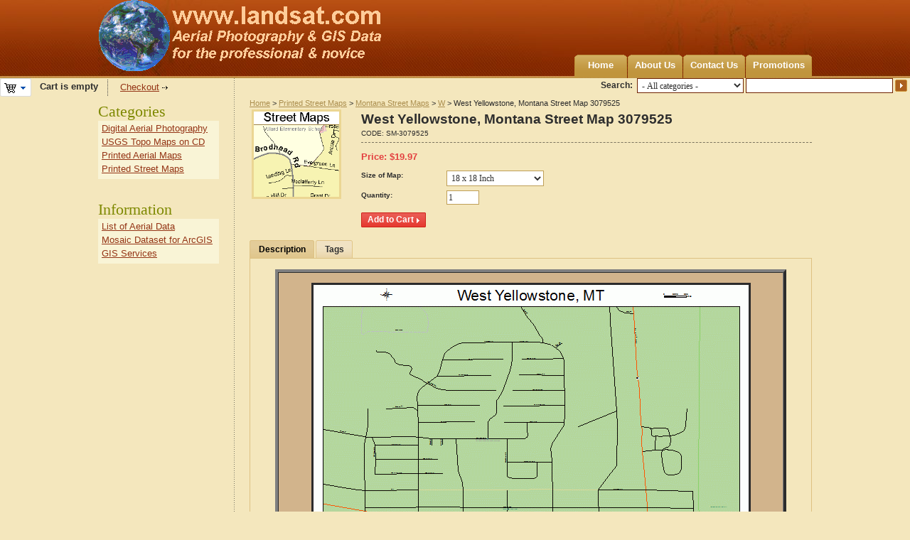

--- FILE ---
content_type: text/css
request_url: https://www.landsat.com/skins/artificial_casting/customer/addons/tags/styles.css
body_size: 456
content:
.tags-buttons {
	margin: -26px 0 0 230px;
	white-space: nowrap;
}
.tags-buttons .button-submit {
	vertical-align: middle;
	margin-left: 10px;
	margin-bottom: 0;
}
.tags-group {
	font: italic normal 100% Arial, Helvetica, sans-serif;
}
.tags-list-container {
	padding: 0 0 10px 7px;
}
/* tag addon */
.tag-level-0 {
	font-size: 69%;
}

.tag-level-1 {
	font-size: 77%;
}

.tag-level-2 {
	font-size: 92%;
}

.tag-level-3 {
	font-size: 108%;
}

.tag-level-4 {
	font-size: 123%;
}

.tag-level-5 {
	font-size: 154%;
}

.tag-level-6 {
	font-size: 192%;
}
/* /tag addon */

--- FILE ---
content_type: text/css
request_url: https://www.landsat.com/skins/artificial_casting/customer/styles.base.css
body_size: 52868
content:
/* General styles */
body, h1, h2, h3, h4, h5, h6 {
	font: normal 13px Tahoma, Arial, Helvetica, sans-serif;
}
body, form, div, ul, h1, h2, h3, h4, h5, h6, p, ul, ol {
	margin:	0;
	padding: 0;
}
body, div, p {
	color: #2d2d2d;
}
body {
	min-width: 990px;
}
h1, h2, h3, h4, h5, h6 {
	font-weight: bold;
}
h4 {
	font-size: 100%;
}
input, textarea, select {
	margin: 0 3px 0 0;
	padding: 1px;
	font-size: 92%;
	font-family: Tahoma;
}
textarea {
	margin: 0;
}
.input-text, .input-text-auto, .input-text-large, .input-text-medium, .input-text-short, .input-text-100, .input-textarea, .input-textarea-long , select {
	background-color: #ffffff;
	vertical-align: middle;
	color: #2d2d2d;
	padding: 2px;
}
.disabled, select.disabled {
	background-color: #e0dfe3;
}
.central-column .input-text, .central-column .input-text-auto, .central-column .input-text-large, .central-column .input-text-medium, .central-column .input-text-short, .central-column .input-text-100 {
	height: 14px;
}
.input-text {
	width: 200px;
}
.input-text-medium {
	width: 80px;
}
.input-text-large {
	width: 300px;
}
.input-text-short {
	width: 40px;
}
.input-textarea {
	width: 370px;
}
.input-textarea-long {
	width: 90%;
}
.input-text-100 {
	width: 100%;
}
p {
	padding: 6px 0;
	color: #2c2b2b;
}
ul {
	list-style-type: none;
}
ol {
	padding: 0 0 0 15px;
}
li {
	padding: 2px 0;
}
a, a:visited, a:active, a:hover {
	text-decoration: underline;
	cursor: pointer;
}
a:hover {
	text-decoration: none;
}
.hand {
	cursor: pointer;
}
.nowrap {
	white-space: nowrap;
}
.radio, .checkbox {
	padding: 0;
	margin: 0 6px 0 0;
	vertical-align: middle;
}
hr {
	height: 0px;
	border: 0 none;
}
.dark-hr {
	margin: 11px 0 9px 0;
	clear: both;
}
.error-text {
	font-weight: bold;
}
.float-left {
	float: left;
}
.float-right {
	float: right;
}
.clear-both {
	clear: both;
}
.float-none {
	float: none !important;
}
.cm-opacity {
	opacity: 0.3;
	-moz-opacity: 0.3;
	-ms-filter: "progid:DXImageTransform.Microsoft.Alpha(opacity=30)";
}
.button-submit-action, .button-submit, .button-submit-big, .button, .button-action, .button-big, .button a, .button-action a, .button-submit-action input, .button-submit input, .button-submit-big input, .button-big a, #top_menu ul li.first-level, #top_menu ul li.first-level.cm-active, #top_menu ul li.first-level span, a.cm-thumbnails-mini,  .promotion-coupon strong, .image-reload {
	display: -moz-inline-box;
	display: inline-block;
}
.wrapped {
	white-space: normal !important;
}
.add-product .wrapped {
	text-align: left;
	max-width: 120px;
}
/* /General styles */

/* Side boxes styles */
.left-column .input-text, .right-column .input-text, .updates-wrapper .input-text {
	height: 17px;
	width: 115px;
	margin: 0;
	padding: 1px;
}
/* /Side boxes styles */

/* Ajax */
.ajax-loading-box {
	padding: 6px 6px 6px 26px;
	position: fixed;
	right: 50%;
	top: 0;
	z-index: 18;
	display: none;
}
.ajax-message {
	padding: 10px;
	z-index: 17;
	display: none;
	position: absolute;
	width: 339px;
}
/* /Ajax*/

/* Notification box */
.cm-notification-container {
	position: fixed;
	top: 0;
	right: 50px;
	width: 40%;
	z-index: 100;
	min-width: 300px;
}
.cm-notification-container-top {
	top: 10px;
}
.notification-content {
	position: relative;
}
.notification-w, .notification-n, .notification-e {
	position: relative;
	margin: 7px 0 7px 0;
	padding: 14px 0;
	border: 1px solid;
	background-position: 16px 12px !important;
	background-repeat: no-repeat !important;
	font-size: 100%;
	width: 99.8%;
	font-family: Arial, Helvetica, sans-serif;
	line-height: 15px;
	opacity: 0.96;
	-moz-border-radius: 6px;
	-webkit-border-radius: 6px;
	border-radius: 6px;
}
.notification-w div, .notification-n div, .notification-e div {
	padding-left: 50px;
	padding-right: 20px;
	display: block;
}
.notification-header-w, .notification-header-n, .notification-header-e {
	font: bold 110% Arial, Helvetica, sans-serif;
	line-height: 15px;
	float: left;
	margin: 0 10px 0 0;
	padding-right: 0 !important;
}
.notification-w img, .notification-n img, .notification-e img {
	outline: 0;
	border: 0;
}
.notification-w p, .notification-n p, .notification-e p {
	margin: 0;
	color: #8c8531;
}
.notification-n p {
	color: #496e16;
}
.notification-e p {
	color: #9c3535;
}
.notification-body a, .notification-body a:visited, .notification-body a:hover, .notification-body a:active {
	font: normal 85% Arial, Helvetica, sans-serif;
}
.notification-w .cm-notification-close, .notification-n .cm-notification-close, .notification-e .cm-notification-close {
	font-size: 50%;
	position: absolute;
	right: 5px;
	top: 5px;
}
/* /Notification box */

/* Checkout error box */
.error-box-container {
	margin: 11px 0 30px 0;
}
.error-box {
	padding: 1px 8px;
	width: 500px;
	text-align: center;
	margin: 0 auto;
}
.error-box p {
	padding: 12px;
}
.error-box img.cm-notification-close {
	float: right;
}
/* /Checkout error */

/* Section in main box */
.section-border {
	margin-top: 6px;
	margin-bottom: 15px;
}
.section-title {
	padding: 6px 0 5px 9px;
}
.section-title a {
	font: bold 108% Arial, Helvetica, sans-serif;
}
.section-title a.cm-combo-on {
	background: url('images/icons/section_icon_collapsed.gif') no-repeat 0 7px;
}
.section-title a.cm-combo-off {
	background: url('images/icons/section_icon_expanded.gif') no-repeat 0 7px;
}
.search-form .input-text {
	width: 170px;
}
.search-form .input-text-large {
	width: 207px;
}
/* Section in main box */

/* Buttons */
.button a, .button-action a, .button-big a, .button-submit-action input, .button-submit input, .button-submit-big input {
	cursor: pointer;
	white-space: nowrap;
	text-decoration: none;
}
/* input buttons */
.button-submit-action, .button-submit, .button-submit-big, .button, .button-action, .button-big {
	margin-bottom: 4px;
}
/* /input buttons */
.button-submit-big, .button-big {
	padding-left: 3px;
	height: 29px;
}
.button-submit-big input, .button-big a {
	font-size: 92%;
	padding: 7px 19px 8px 7px;
	height: 29px;
	line-height: 16px;
}
.buttons-container {
	padding: 5px 0 1px 0;
}
/* /Buttons */

/* Category page */
.subcategories {
	font-weight: bold;
	line-height: 17px;
	float: left;
	padding: 1px 25px 0 15px;
	margin: 0 0 15px 0;
	float: left;
}
.subcategories ul {
	line-height: 18px;
}
.subcategories p {
	padding: 0;
	margin: 0 0 1px 0;
}
.product-title, .product-title:visited, .product-title:hover, .product-title:active {
	font-weight: bold;
}
.compact .product-title, .compact .product-title:visited, .compact .product-title:hover, .compact .product-title:active {
	font-weight: normal;
}
.product-details-title {
	font-weight: bold;
	padding: 1px;
}
div.product-details-title {
	margin-top: 15px;
}
td div.product-details-title {
	margin-top: 0;
}
.sku {
	font-size: 77%;
	padding: 0;
}
.more-info {
	font-size: 77%;
	text-align: center;
}
.price, .sub-price, .cart-price, .qty-in-stock {
	font-weight: bold;
}
p.price {
	margin: 6px 0;
}
.cart-price {
	font-size: 92%;
}
.qty-in-stock, .list-price {
	font-size: 85%;
}
.list-price .list-price {
	font-size: 100%;
}
/* Category page */

/* Product picker box */
.cm-dashed-box {
	background: transparent;
}
#fullbody {
	padding: 13px 12px 0 12px;
	background-color: #ffffff;
}
/* /Product picker box */

/* Checkout pages */
table.product-list td {
	padding: 7px 5px;
}
table.product-list p, table.product-list .product-list-field {
	margin: 3px 0;
}
table.product-list .product-list-field {
	padding-left: 0;
}
table.product-list .product-list-field label {
	width: auto;
	margin-left: 0;
	margin-right: 10px;
}
.tabs {
	margin-top: 13px;
	padding: 0 0 0 12px;
	vertical-align: bottom;
	overflow: hidden;
}
.tabs ul {
	vertical-align: bottom;
}
.tabs ul li, .tabs ul li.cm-active {
	float: left;
	white-space: nowrap;
	cursor: pointer;
	vertical-align: bottom;
}
.tabs ul li a, .tabs ul li a:hover, .tabs ul li.cm-active a, .tabs ul li.cm-active a:hover {
	font: normal 85% Verdana, Geneva, Arial, Helvetica, sans-serif;
}
.tabs ul li.cm-active a, .tabs ul li.cm-active a:visited, .tabs ul li.cm-active a:hover, .tabs ul li.cm-active a:active {
	color: #000000;
	font-weight: bold;
	text-decoration: none;
}
.tabs ul li a:hover {
	text-decoration: none;
}
.cm-tabs-content {
	padding: 11px 0;
}
.tab-list-title {
	margin: 20px 0 8px -2px;
	padding-bottom: 1px;
	font-weight: normal;
	font-size: 138%;
}
.affiliate-code {
	padding: 3px;
	margin: 3px;
	margin-right: 10px;
}
.field-name {
	font: bold 85% tahoma, arial, verdana, helvetica,	sans-serif;
	white-space: nowrap;
}
.valign, .go-button {
	vertical-align: middle;
}
.valign-top {
	vertical-align: top;
}
.compare-table td {
	padding: 3px 8px;
}
.compare-table .first-cell {
	white-space: nowrap;
}
table label {
	width: auto;
	font-weight: normal;
}

/* jCarusel */
.jcarousel-container {
	position: relative;
}
.jcarousel-clip {
	overflow: hidden;
	position: relative;
}
.jcarousel-list {
	overflow: hidden;
	position: relative;
	top: 0;
	left: 0;
	margin: 0;
	padding: 0;
}
.jcarousel-list li, .jcarousel-item {
	float: left;
	list-style: none;
}
/* /jCarusel */

/* Listmania */
.lm-columns {
	float: left;
	width: 48%;
	min-width: 100px;
}
.lm-links {
	padding-bottom: 1px;
}
.lm-description {
	padding: 4px 0 15px 0;
	text-align: justify;
}
.lm-top {
	font-size: 1px;
}
.lm-center {
	padding: 5px 5px 0 5px;
}
.products-rounded .product-properties .buttons-container, .products-rounded .product-properties .form-field, .products-rounded .product-properties .product-list-field {
	margin: 0;
	padding: 0;
}
.left-column .form-field, .right-column .form-field {
	padding: 6px 0;
}
.left-column .form-field label, .right-column .form-field label {
	margin-left: 0;
	width: auto;
}
.products-rounded .product-properties {
	margin: 0;
}
.lm-bottom {
	font-size: 1px;
}
.lm-buttons-wrapper {
	padding: 0 3px 0 0;
}
.lm-buttons {
	float: right;
	margin-left: 6px;
	margin-bottom: 1px;
}
.item-wrap {
	background: url('images/sidebox_delim.gif') repeat-x bottom center;
	margin-bottom: 4px;
	padding-bottom: 10px;
}
.last-item-wrap {
	background-image: none;
	margin-bottom: 0;
}
.item-image {
	float: left;
	margin-right: 10px;
}
.item-description {
	display: table;
}
.lm-manufacturer {
	font-weight: bold;
	margin: 0 0 4px 0;
	padding: 0;
}
.lm-cell-content {
	padding: 5px 9px 9px 9px;
}
.lm-link, .lm-link:visited, .lm-link:active {
	font-weight: bold;
	text-decoration: underline;
}
.lm-link:hover {
	font-weight: bold;
	text-decoration: none;
}
.lm-bc-icon {
	padding: 0 7px;
}
/* /Listmania */

/* Ads */
.ad-container {	/* to crop a large image */
	overflow: hidden;
	width: 100%;
	margin: 1px auto 11px auto;
}
/* /Ads */

/* common styles */
.product-container {
	padding: 5px 0;
}
.border {
	margin-bottom: 12px;
}
.no-items {
	padding: 15px 0;
	text-align: center;
	font-weight: bold;
	margin: 6px 3px;
}
.hidden {
	display: none;
}
.strong {
	font-weight: bold;
}
.italic {
	font-style: italic;
}
.lowercase {
	text-transform: lowercase;
}
.uppercase {
	text-transform: uppercase;
}
.left {
	text-align: left;
}
.right {
	text-align: right;
}
.center {
	text-align: center;
}
.justify {
	text-align: justify;
}
.scroll-x {
	width: 100%;
	height: 100%;
	overflow-x: auto;
	overflow-y: hidden;
	padding-bottom: 3px;
}
.no-margin {
	margin: 0 !important;
}
.inline {
	display: inline;
}
.dashed, a.dashed {
	border-bottom: 1px dashed #000000;
	text-decoration: none;
}
a.dashed {
	border-bottom-color: #0042b2;
}
a.dashed:hover {
	border-bottom: 1px dashed transparent;
}
.no-padding {
	padding: 0 !important;
}
.no-margin {
	margin: 0 !important;
}
.margin-top {
	margin-top: 10px;
}
.margin-bottom {
	margin-bottom: 10px;
}
.fixed-layout {
	table-layout: fixed;
}
.overflow-hidden {
	overflow: hidden;
}
.width50 {
	width: 50%;
}
/* /common styles */

/* main styles */
#footer {
	clear: both;
}
/* Styles for the fixed width layout */ 

#container {
	padding: 0 11px;
	width: 968px;
	margin: 0 auto;
}
.central-column, .container-right .central-column, .container-left .central-column {
	float: left;
	display: inline;
	margin: 0 172px 15px 172px;
	padding: 0 21px 15px 21px;
	overflow-x: auto;
	overflow-y: hidden;
	width: 582px;
}
.container-long .central-column {
	margin: 0; 
	padding: 0 0 30px 0;
	width: 100%;
}
.container-right .central-column, .container-left .central-column {
	margin: 0 0 15px 172px;
	padding: 0 0 15px 21px;
	width: 773px;
}
.container-left .central-column {
	margin: 0 172px 15px 0;
	padding: 0 21px 15px 0;
}

.left-column {
	float: left;
	width: 171px;
	margin-left: -968px;
}
.right-column {
	float: left;
	width: 171px;
	margin-left: -171px;
}

/* /Styles for the fixed width layout */

/* Styles for the 100% width layout */ 
/* Uncomment this set of styles for the 100% width layout.
body {}
#container {
	padding: 0 11px;
}
.central-column {
	float: left;
	display: inline;
	padding-bottom: 30px;
	width: 100%;
}
.central-content {
	margin: 0 172px 15px 172px;
	padding: 0 21px 15px 21px;
}
.container-long .central-column {
	margin: 0; 
	padding-bottom: 30px;
}
.container-long .central-content {
	margin: 0; 
	padding: 0 0 15px 0;
}
.container-right .central-column, .container-left .central-column {
	width: 100%;
	float: left;
	display: inline;
}
.container-right .central-content {
	margin: 0 0 0 172px;
	padding: 0 0 15px 21px;
}
.container-left .central-content {
	margin: 0 172px 0 0;
	padding: 0 21px 15px 0;
}
.left-column {
	float: left;
	width: 171px;
	margin-left: -100%;
}
.right-column {
	float: left;
	width: 171px;
	margin-left: -171px;
}
*/

/* /Styles for the 100% width layout */

/* /main styles */

/* top styles */
.logo-image {
	float: left;
	margin-top: 10px;
	position: relative;
	z-index: 8;
}
#top_menu {
	clear: both;
	position: relative;
	z-index: 7;
}
#top_menu, .top-menu, #top_menu ul li.first-level, #top_menu ul li.first-level.cm-active {
	vertical-align: bottom;
}
.top_menu li.first-level, .top_menu li.first-level a {
	padding: 0;
	margin: 0;
}
#top_menu li.first-level a, #top_menu li.first-level a:hover, #top_menu li.first-level.cm-active a, #top_menu  li.first-level.cm-active a:hover {
	color: #535353;
	font: bold 108% Tahoma, Verdana, Geneva, Arial, Helvetica, sans-serif;
	text-decoration: none;
}
#top_menu li.first-level li a, #top_menu li.first-level li a:hover, #top_menu li.first-level.cm-active li a, #top_menu li.first-level.cm-active li a:hover {
	font: bold 100% Tahoma, Verdana, Geneva, Arial, Helvetica, sans-serif;
	display: block;
	padding: 5px 20px 4px 2px;
}
#top_menu ul li.first-level.cm-active a, #top_menu ul li.first-level.cm-active a:hover {
	color: #202020;
}
#top_menu ul li.first-level a:hover, #top_menu ul li.first-level.cm-active a:hover {
	text-decoration: underline;
}
.helper-block {
	display: none;
}
/* /top styles */

/* top tools styles */
.top-tools-container {
	clear: both;
	padding: 2px 5px 8px 5px;
	height: 31px; /* for Safari */
}
.top-tools-container span.float-left, .top-tools-container span.float-right {
	width: 5px;
	height: 41px;
	margin: -2px 0 0 -5px;
}
.top-tools-container span.float-right {
	margin: -2px -5px 0 0;
}
.top-search {
	padding: 8px 0 0 8px;
}
.search-products-text {
	font: bold 92% tahoma, verdana, arial, sans-serif;
	padding-right: 2px;
}
.top-search .search-products-text {
	vertical-align: -1px;
}
.search-selectbox {
	width: 150px;
	height: 21px;
	vertical-align: middle;
}
.search-input {
	width: 203px;
	margin: 0 0 0 -4px;
	height: 17px;
	vertical-align: middle;
}
.search-advanced, .search-advanced:visited, .search-advanced:hover, .search-advanced:active, .search-label {
	font: normal 85% Verdana, Geneva, Arial, Helvetica, sans-serif;
}
.search-label {
	font-weight: bold;
}
/* /top tools */

/* content-tools */
.content-tools {
	padding: 5px 5px 0 7px;
	margin-bottom: 13px;
}
.content-tools span.float-left, .content-tools span.float-right {
	display: block;
	width: 5px;
	height: 36px;
	margin: -5px 0 0 -7px;
}
.content-tools span.float-right {
	margin: -5px -5px 0 0;
}
.content-tools-helper .float-right {
	max-width: 50%;
}
/* /content-tools */

/* cart box styles */
#sw_cart_box, .cart-list-icon {
	width: 44px;
	height: 26px;
	border: 0 none;
}
.cart-list-icon {
	height: 24px;
}
#cart_status .float-left {
	position: relative;
	z-index: 6;
}
#cart_status a {
	padding-left: 3px;
}
#cart_status span {
	vertical-align: middle;
}
.checkout-link {
	float: left;
	padding-top: 5px;
}
#cart_status .checkout-link a, #cart_status .checkout-link a:visited, #cart_status .checkout-link a:hover, #cart_status .checkout-link a:active {
	padding: 0 15px 2px 6px;
}
.cart-list {
	position: absolute;
	width: 234px;
	z-index: 5;
	top: 0;
	left: 0;
}
.list-container {
	margin-top: 6px;
	padding: 0 4px;
	background-color: #ffffff;
}
.cart-list .list {
	height: 185px;
	overflow-x: hidden;
	overflow-y: auto;
	padding-left: 5px;
}
.cart-list ul li.delim {
	padding: 0;
	font-size: 1px;
	line-height: 1px;
	height: 1px;
}
.list p.center {
	margin-top: 75px;
}
.cart-list .buttons-container {
	text-align: center;
	margin: 8px 0 11px 0;
}
#cart_status .buttons-container a, #cart_status .buttons-container a:visited, #cart_status .buttons-container a:hover, #cart_status .buttons-container a:active {
	padding: 0 15px 2px 6px;
	margin: 0 1px;
}
/* /cart box styles */

/* categories sidebox style */
.sidebox-categories-wrapper, .sidebox-wrapper .sidebox-categories-wrapper {
	margin: 0 1px 22px 0;
}
.sidebox-categories-wrapper .sidebox-title, .sidebox-wrapper .sidebox-categories-wrapper .sidebox-title {
	padding-left: 11px;
}
.sidebox-categories-wrapper .sidebox-title span,  .sidebox-wrapper .sidebox-categories-wrapper .sidebox-title span {
	padding: 8px 11px 7px 0;
	overflow: hidden;
}
.sidebox-categories-wrapper .sidebox-body, .sidebox-wrapper .sidebox-categories-wrapper .sidebox-body {
	border: 0 none;
}
.sidebox-categories-wrapper .sidebox-bottom, .sidebox-categories-wrapper .sidebox-bottom span, .sidebox-wrapper .sidebox-categories-wrapper .sidebox-bottom, .sidebox-wrapper .sidebox-categories-wrapper .sidebox-bottom span {
	display: none;
}
/* /categories sidebox styles */

/* common sidebox style */
.sidebox-wrapper {
	margin-bottom: 19px;
}
.sidebox-title {
	padding-left: 10px;
}
.sidebox-title span {
	display: block;
	font: bold 108% Tahoma, Verdana, Geneva, Arial, Helvetica;
}
.sidebox-bottom {
	height: 1px;
}
.sidebox-bottom span {
	font-size: 1px;
	line-height: 1px;
	height: 1px;
}
.sidebox-wrapper .sidebox-bottom, .sidebox-wrapper .sidebox-bottom span {
	display: block;
}
/* /common sidebox style */

/***** Tables *****/
/* Common table */
.table th {
	font-weight: bold;
	padding: 3px 5px 2px 5px;
	white-space: nowrap;
}
.table th.right {
	text-align: right;
}
.table th.left {
	text-align: left;
}
.table tr, .table .table tr {
	background-color: #ffffff;
}
.table table tr {
	background-color: transparent;
}
.table td {
	padding: 2px 5px;
}
.table table td {
	border: 0 none;
}
.table .table-footer td {
	padding: 0;
	margin: 0;
	font-size: 38%;
	height: 5px;
}
#category_rows .table {
	margin-top: -1px;
}
table.qty-discounts {
	padding: 0;
	border-width: 1px;
}
table.qty-discounts th, table.qty-discounts td {
	border: 0 none;
}
/* /Common table */

/* Utility styles */
.noborder td {
	border: 0 solid #ffffff;
}
/* /Utility styles */

/***** /Tables *****/

/* mainbox */
.mainbox-container {
	margin-bottom: 10px;
}
.mainbox-title {
	padding: 2px 0 12px 0;
	margin: 0;
}
.mainbox-title span {
	color: #2d2e2e;
	font: bold 200% Arial, Helvetica, sans-serif;
}
.mainbox-title .secure-page-title {
	font-size: 100%;
}
.mainbox-title span.float-right {
	display: block;
	font-weight: normal;
	font-size: 50%;
	padding-top: 12px;
}
.mainbox-body {
	margin-bottom: 20px;
}
/* /mainbox */

/* mainbox2 */
.mainbox2-title {
	padding: 0 0 5px 7px;
}
.mainbox2-title span {
	color: #2d2e2e;
	font: bold 169% Arial, Helvetica, sans-serif;
}
.mainbox2-body {
	padding: 10px 20px 20px 20px;
}
.mainbox2-bottom, .mainbox2-bottom span {
	display: none;
}
/* /mainbox2 */

.subheaders-group {
	margin: 0 15px 21px 15px;
}
.title-extra {
	margin-top: -1px;
	float: right;
	text-align: right;
}
.title-extra .checkbox {
	margin-right: 3px;
}
.title-extra a, .title-extra a:visited, .title-extra a:hover, .title-extra a:active {
	text-transform: lowercase;
	text-decoration: none;
	font-weight: normal;
}
.title-extra a:hover {
	text-decoration: underline;
}

/* color mainbox */
.mainbox-cart-title {
	padding: 8px 8px 7px 13px;
}
.mainbox-cart-body {
	padding: 11px 5px 17px 5px;
}
.mainbox-cart-body .product-description {
	padding: 0 7px;
}
.cart-buttons {
	padding: 4px 4px 4px 8px;
	margin-bottom: 5px;
}
/* /color mainbox */

.updates-wrapper {
	padding: 9px 5px 9px 9px;
	margin-bottom: 10px;
}
.sidebox-body .updates-wrapper {
	margin: 8px -10px -7px -10px;
}
.updates-wrapper p {
	margin: 0;
	padding: 0 0 3px 0;
	font: normal 85% tahoma, verdana, arial, sans-serif;
}
.updates-wrapper .form-field, .promotion-coupon .form-field {
	padding: 0;
	margin: 0;
}

/* Bottom styles */
.footer-top-helper, .footer-bottom-helper {
	display: none;
}
.bottom-copyright {
	text-align: center;
	padding-top: 8px;
}
.bottom-search {
	padding: 8px 0 15px 0;
}
p.bottom-copyright.mini {
	font-size: 69%;
}
/* /Bottom styles */

/* product LIST view styles */
.product-spacer {
	width: 9px;
}
.product-image, .feature-image {
	float: left;
	margin: 0 25px 10px 0;
	text-align: center;
}
td.product-image {
	margin: 0;
	float: none;
}
td.product-image img {
	margin: 0 10px;
}
.product-description, .feature-description {
	display: table;
}
td.product-description {
	padding-right: 10px;
	display: table-cell;
}
.product-bulk-add-wrapper {
	padding-right: 3px;
	margin: 3px 0;
}
.discount-label {
	float: left;
	margin: 4px 0 0 20px;
}
.discount-label em {
	display: block;
	font-size: 85%;
	font-weight: bold;
	white-space: nowrap;
}
.product-variant-image {
	padding-top: 5px;
	margin-left: -120px;
}
.product-list-price strike {
	padding-right: 8px;
}
/* /product LIST view styles */

/* pagination styles */
.pagination {
	padding: 4px 0 5px 0;
	margin: 14px 0 8px 0;
}
.pagination a, .pagination a:visited, .pagination a:hover, .pagination a:active, .pagination-selected-page {
	padding: 0 4px 1px 4px;
}
/* /pagination styles */

.info-field-title {
	font-size: 85%;
	font-weight: bold;
	padding: 6px 4px 6px 8px;
}
.info-field-title a, .info-field-title span, .info-field-title em {
	font-weight: normal;
	font-size: 115%;
}
.info-field-body {
	padding: 10px;
	margin-bottom: 15px;
	overflow-y: hidden;
	overflow-x: auto;
}
.info-field, .info-field label {
	margin: 0;
	padding: 0;
	font-weight: bold;
	line-height: 18px;
}
.info-field label {
	font: normal 85% verdana, geneva, arial, helvetica, sans-serif;
	width: 100px;
	float: left;
}

div.delim {
	padding: 0;
	margin: 0;
	height: 7px;
	line-height: 7px;
	font-size: 7px;
}
/* Arrow list */
.arrow-list {
	margin: 0 0 0 6px;
}
/* /Arrow list*/

/* plain/dynamic menu */
ul.menu-root-categories {
	padding: 4px 3px 0 3px;
}
ul.menu-root-categories li {
	padding: 0;
}
.menu-root-categories li a {
	display: block;
	padding: 2px 5px 3px 3px;
	background: url(images/icons/category_collapsed.gif) no-repeat right 5px;
	font-weight: bold;
}
.menu-root-categories li a:hover {
	background-image: url(images/icons/category_expanded.gif);
}
.menu-subcategories a.active, ul.menu-subcategories a.active:visited, ul.menu-subcategories a.active:hover, ul.menu-subcategories a.active:active {
	text-decoration: none;
}
.sitemap-list {
	padding-top: 10px;
}
ul.sitemap-list li {
	padding-left: 10px;
}
/* /plain/dynamic menu */

/* form styles */
/** for checkboxes in FF **/
.error-message {
	width: 70%;
	clear: both;
}
.error-message .message {
	padding: 0 8px;
	margin-bottom: 8px;
}
.error-message .arrow {
	width: 0;
	margin-left: 10px;
	font-size: 1px;
	line-height: 1px;
}
#checkout_totals .error-message {
	width: 100%;
}
.form-field {
	margin: 6px 0;
	vertical-align: middle;
}
.form-field {
	padding: 0 0 0 170px;
}
.form-field.revert {
	padding-left: 20px;
}
.form-field.revert label {
	float: none;
	margin: 0;
	width: auto;
}
.form-field.revert .checkbox, .form-field.revert .radio {
	float: left;
	clear: left;
	margin: 1px 3px 0 -20px;
}
.form-field label {
	float: left;
	clear: left;
	text-align: left;
	width: 160px;
	padding-top: 1px;
	margin-left: -170px;
}
.form-field label.cm-required {
	margin-right: 5px;
	width: 165px;
}
.select-field {
	padding: 3px 0;
}
.form-field .select-field {
	padding: 0;
}
.select-field label, .form-field table label {
	width: auto;
	clear: none;
	margin: 0 10px 0 0;
	padding: 3px 0;
	vertical-align: middle;
}
.select-field label {
	padding-left: 12px;
}
.select-field label .checkbox {
	vertical-align: -2px;
	margin-left: -12px;
}
.select-field .checkbox {
	vertical-align: middle;
}
.choose-icon {
	float: left;
	padding: 1px 4px 0 0;
}
/* Form field hack to avoid float div float outside the container */
.form-field:after, .search-field:after, .info-field-title:after, .info-field:after, .item-wrap:after, .buttons-container:after, .clear:after, .break:before, #top_menu:after, .cm-tabs-content:after {
    content: ".";
    display: block;
    height: 0px;
    clear: both;
    visibility: hidden;
}
.break:before {
	height: 3px;
}
.product-list-field {
	margin-top: 6px;
	padding-left: 120px;
}
.product-list-field label {
	width: 110px !important;
	margin-left: -120px;
	float: left;
	padding-top: 1px;
}
.product-features {
	padding: 5px;
	margin-left: 10px;
}
/* form styles */

/* One page checkout styles */
.step-container, .step-container-active {
	margin: 0 0 5px 0;
}
.checkout-steps {
	padding: 5px 5px 0 5px;
}
.step-title {
	padding: 8px 23px 10px 25px;
}
.step-title-active {
	padding: 17px 24px 7px 25px;
}
.step-title img.float-right {
	padding-top: 2px;
	padding-left: 10px;
}
.step-title-active img.float-right {
	padding-top: 1px;
}
.step-body {
	padding: 3px 15px 5px 21px;
}
.step-body-active {
	padding: 0 28px 10px 21px;
}
.step-body .shipping-rates, .step-body-active .shipping-rates {
	padding-top: 14px;
}
.step-body .shipping-rates label {
	width: auto;
	padding: 4px 5px 0 0;
}
.step-body .step-complete-wrapper label {
	padding-top: 0;
}
.step-body-active {
	padding: 7px 24px 17px 24px;
}
.step-title span, .step-title-active span, .step-title a.title, .step-title a.title:hover, .step-title-active a.title, .step-title-active a.title:hover {
	text-decoration: none;
	padding-left: 6px;
	font: 146% Tahoma;
}
.step-title-active span, .step-title-active a.title, .step-title-active a.title:hover {
	font-weight: bold;
}
.checkout-textarea {
	width: 374px;
}
#summary {
	padding-top: 10px;
}
.step-complete-wrapper .form-field label {
	margin: 0 5px 0 0;
	width: auto;
}
.step-complete-wrapper .form-field {
	padding-left: 0;
	margin: 0 0 6px 0;
}
.step-complete-wrapper strong.float-left {
	max-width: 60%;
	padding-right:15px;
}
.checkout-left-col {
	width: 65%;
}
.checkout-right-col {
	width: 35%;
}
.checkout-right-col .right-column {
	width: 100%;
	float: right;
	margin-top: 50px;
	margin-left: 0;
}
.checkout-steps p.center {
	text-align: right;
	padding-top: 0;
}
.review {
	margin-top: 6px;
}
.coupon-code-container .error-message {
	float: right;
}
.coupon-code-container .arrow, #checkout_totals .arrow {
	float: right;
	margin-right: 15%;
}
.coupon-code-container .message, #checkout_totals  .message {
	clear: right;
}
/* /One page checkout styles */

/* Estimation form */
.estimation-box {
	padding: 11px;
	margin: 10px 0 0 0;
}
.estimation-box h2 {
	padding: 1px 0 7px 0;
}
.estimation-box .form-field label {
	width: 105px;
}
.box {
	padding: 5px 7px;
}
/* /Estimation form */

.html-checkboxes {
	vertical-align: -2px;
	margin-left: -12px;
}
.form-field table label .html-checkboxes {
	margin-left: 0;
}
label.label-html-checkboxes {
	width: auto;
	font: normal 85% tahoma, verdana, arial, sans-serif;
	padding: 1px 8px 3px 12px;
}
#id_sbox_currency, #id_sl {
	padding: 1px;
}

/* Previewer styles */
#previewer_overlay {
	position: fixed;
	z-index: 34;
	top: 0;
	left: 0;
	height: 100%;
	width: 100%;
}
#previewer_window {
	position: fixed;
	z-index: 35;
	display: none;
	top: 50%;
	left: 50%;
	background-color: #ffffff;
}
.previewer-container {
	padding: 10px;
	border: 1px solid #909090;
}
.scroller-container {
	margin-bottom: 5px;
	padding: 10px;
}
#scroller_holder, #previewer_scroller {
	margin: 0 auto;
	text-align: center;
}
#previewer_close {
	padding: 7px 4px 0 2px;
	font-size: 85%;
}
#previewer_close a.tool-link, #previewer_close a.tool-link:hover {
	font-size: 85%;
}
#previewer_load {
	position: fixed;
	display: none;
	height: 16px;
	width: 16px;
	z-index: 11;
	top: 50%;
	left: 50%;
	margin: -8px 0 0 -8px;
}
#previewer_hide_select {
	z-index: 8;
	position: fixed;
	top: 0;
	left: 0;
	height: 100%;
	width: 100%;
}
#viewer {
	overflow: hidden;
	display: inline-block;
	margin: 22px 0;
	height: 42px;
}
#thumbs_frame {
	display: block;
}
#thumbs_frame img {
	margin: 0 1px;
	padding: 3px;
}
#preview_holder {
	width: 180px;
	height: 180px;
	text-align: center;
	vertical-align: middle;
}
#preview_window {
	position: absolute;
	z-index: 7;
}
.preview-right {
	background-image: url(images/icons/previewer_icons.png);
	background-position: -40px -60px;
	right: 10px;
}
.preview-left {
	background-image: url(images/icons/previewer_icons.png);
	background-position: -40px -30px;
	left: 10px;
}
.preview-right, .preview-left {
	display: block;
	cursor: pointer;
	height: 30px;
	margin-top: -15px;
	position: absolute;
	top: 50%;
	width: 30px;
}
#preview_right {
	right: 0px;
}
#preview_left {
	left: 0px;
}
#preview_right, #preview_left {
	background-image: url(images/spacer.gif);
	bottom: 0;
	cursor: pointer;
	display: none;
	height: 100%;
	outline: medium none;
	position: absolute;
	width: 35%;
}
#previewer_close_button {
	z-index: 35;
}
.viewer-container {
	position: relative;
	z-index: 35;
}
/* /Previewer styles */

/* Calendar box */
.calendar-but {
	vertical-align: -8px;
	width: 20px;
	height: 22px;
}
.calendar-box {
	background-color: #d5e7f6;
	position: absolute;
	z-index: 13;
	padding: 5px 6px;
}
.calendar-navig {
	text-align: center;
	white-space: nowrap;
	font: bold 108% arial;
	margin: 4px 0 8px 0;
}
.calendar-navig a, .calendar-navig a:hover {
	text-decoration: none;
}
.calendar-navig a.cm-previous-month {
	margin-right: 30px;
	padding: 0 2px;
}
.calendar-navig a.cm-next-month {
	padding: 0 2px;
	margin-left: 30px;
}
.calendar-box div.float-left {
	margin-right: 5px;
	padding: 3px 8px 7px 8px;
	height: 171px;
}
.calendar-box ul.float-left {
	width: 30px;
}
.calendar-box ul {
	margin: 0 0 10px 0;
}
.calendar-box ul li {
	padding-bottom: 1px;
}
.calendar-box ul li a {
	font-size: 85%;
	line-height: 13px;
	display: block;
	padding: 4px 0;
}
.calendar-box ul li a.selected, .calendar-box ul li a.selected:hover {
	color: #000000;
	font: bold 85%/100% arial;
	text-decoration: none;
	background-color: transparent;
	padding: 5px 0;
}
.calendar {
	height: 181px;
	display: inline;
}
.section-border table.calendar {
	margin: 0;
}
.section-border table.calendar td {
	padding: 0;
}
.calendar th {
	padding: 6px 4px 3px 4px;
}
.search-advanced .calendar td, .calendar td {
	text-align: center;
	padding: 0;
}
.calendar td a {
	padding: 4px;
	display: block;
}
.calendar td a.strong {
	color: inherit;
}
/* /Calendar box */

/* block "Product filters" */
.product-filters ul {
	margin: 0;
}
.product-filters li {
	margin: 4px;
	font-weight: bold;
	font-family: Tahoma;
}
.product-filters li ul li {
	margin: 4px 0 4px 0;
}
.product-filters a.filter-delete {
	margin-left: -14px; 
	padding-right: 2px;
}
.product-filters li p {
	margin: 3px 0 0 0;
	text-align: right;
}
.product-filters .details, .product-filters a {
	font-weight: normal;
}
.filters-tools {
	padding: 3px 3px 8px 0;
}
.reset-filters, .reset-filters:visited, .reset-filters:hover, .reset-filters:active {
	padding-left: 12px;
}
/* /block "Product filters" */

/* captcha */
.image-captcha {
	margin-top: 4px;
}
.captcha-input-text {
	width: 133px;
	margin: 4px 0 0 0;
}
.login-popup .captcha-input-text {
	width: 144px;
}
.step-body-active .captcha-input-text {
	width: 139px;
}
/* /captcha */

/* Quick links */
/** top **/
.quick-links {
	float: right;
	padding-top: 6px;
}
.quick-links p {
	padding: 0;
}
.quick-links a, .quick-links a:visited, .quick-links a:active, .quick-links a:hover {
	padding: 0 1px;
	margin-left: 10px;
}
#footer .quick-links a, #footer .quick-links a:visited, #footer .quick-links a:active, #footer .quick-links a:hover {
	margin: 0 5px;
}
/** /top **/
/** bottom **/
#footer .quick-links {
	float: none;
	padding-right: 0;
	text-align: center;
	margin-bottom: 1px;
}
/** /bottom **/
/* /Quick links */

/* Select languages */
.select-link, .select-link:hover {
	padding-right: 16px;
	margin-right: 12px;
	cursor: pointer;
}
.icons {
	display: inline-block;
	margin: 0 6px;
	padding: 0;
	cursor: pointer;
	vertical-align: -4px;
}
.select-lang {
	float: left;
	padding-bottom: 10px;
}
.cm-select-list a.item-link, .cm-select-list a.item-link:visited, .cm-select-list a.item-link:hover, .cm-select-list a.item-link:active {
	padding: 0 0 0 22px;
	background-repeat: no-repeat;
	background-position: left 0;
}
.select-wrap {
	float: right;
	font-size: 92%;
	margin-top: 6px;
	padding-left: 3px;
	white-space: nowrap;
}
.select-popup {
	background-color: #ffffff;
	position: absolute;
	top: 0;
	left: 0;
	padding: 3px 3px 0 4px;
	margin: 0 !important;
	z-index: 12;
}
.close-icon {
	position: absolute;
	right: 3px;
	cursor: pointer;
}
ul.cm-select-list {
	margin: 0;
	padding: 0;
	list-style-type: none;
	display: block;
}
ul.cm-select-list li {
	padding: 1px 39px 7px 0;
	cursor: pointer;
	white-space: nowrap;
}
ul.cm-select-list li a {
	white-space: nowrap;
}
.cm-select-list a, .cm-select-list a:visited, .cm-select-list a:hover, .cm-select-list a:active {
	font-family: Arial;
	background-repeat: no-repeat;
	background-position: left 0;
	text-decoration: none;
	padding: 0 2px;
}
.cm-select-list a.active {
	font-weight: bold;
}
.select-languages {
	text-align: right;
	margin-bottom: 10px;
}
.localization {
	padding: 6px 9px 7px 12px;
	margin-top: 0;
}
/* /Select languages */

/* checkout totals */
.promotion-coupon {
	padding: 5px 7px 5px 8px;
	margin-bottom: 8px;
}
.promotion-coupon strong {
	font-size: 11px;
	padding-bottom: 3px;
}
.promotion-coupon .input-text, #point_payment .input-text {
	width: 129px;
	padding: 1px;
	vertical-align: middle;
	height: 15px;
	margin-left: 3px;
}
.promotion-coupon a {
	vertical-align: 1px;
}
#applied_promotions .wysiwyg-content {
	text-align: left;
}
/** Statistic list **/
ul.statistic-list {
	margin-top: 10px;
	padding-top: 9px;
	float: right;
	clear: both;
}
ul.statistic-list li {
	clear: both;
	padding: 0 11px 4px 11px;
	white-space: nowrap;
	overflow: hidden;
}
ul.statistic-list li span {
	float: left;
	text-align: right;
	margin-right: 30px;
	width: 150px;
	white-space: normal;
}
ul.statistic-list li span strong {
	float: none;
}
ul.statistic-list li strong {
	text-align: left;
}
ul.statistic-list li strong span {
	float: none;
	width: auto;
	text-align: left;
	margin: 0;
}
ul.statistic-list li.subtotal span, ul.statistic-list li.subtotal strong {
	font: bold 108% Tahoma;
}
ul.statistic-list li.total {
	background-color: #ffffff;
	font: bold 138% Arial;
	margin-top: 7px;
	padding: 9px 0 0 0;
}
ul.statistic-list li.total strong {
	width: 163px;
	float: left;
	text-align: right;
	margin-right: 30px;
}
ul.statistic-list li.total span {
	float: none;
	width: auto;
	margin-right: 0;
}
/** /Statistic list **/
/* /checkout totals */

/* File uploader */
.upload-file-section {
	overflow: hidden;
}
.fileuploader .select-field label {
	margin-right: 28px;
}
.fileuploader {
	float: left;
}
.fileuploader.cm-failed-field a {
	color: #CC0000;
	font-weight: bold;
}
.fileuploader.cm-failed-field {
	border: none;
	background-color: transparent;
}
div.upload-file-local {
	position: relative; 
	float: left; 
	overflow: hidden;
	display:block;
	overflow:hidden;
	cursor:pointer;
}
.upload-file-local input {
	opacity: 0;
	-moz-opacity: 0;
	-ms-filter: "progid:DXImageTransform.Microsoft.Alpha(opacity=0)";
	cursor: pointer;
	font-size:300px !important;
	height:300px;
	position:absolute;
	top:0;
	right:0;
	z-index:2;
	border:0;
	padding:0;
}
.upload-file-links a.active {
	font-weight: bold;
}
.attach-images-alt label {
	display: block;
	float: none;
	width: auto;
	margin: 0;
	padding: 0 0 3px 0;
}
/* /File uploader */

/* Cart items */
#cart_items .sku {
	padding: 4px 0 3px;
}
#cart_items .product-image {
	padding-left: 3px;
}
#cart_items .product-description {
	display: block;
	overflow: hidden;
}
.quantity {
	padding: 5px 0 10px 0;
}
.quantity .input-text {
	padding: 1px;
	height: 13px;
	width: 31px;
	margin: 0 4px 0 1px;
}
.product-description a.cm-combo-on, .product-description a.cm-combo-off {
	padding-left: 17px;
	font-size: 85%;
}
.product-description .product-options {
	padding: 2px 0 6px 0;
	font-size: 100%;
}
.product-options .table-fixed {
	width: 450px;
	max-width: 450px;
}
.product-options .table-fixed .product {
	width: 70px;
}
.product-options .table-fixed .product-list-field {
	padding-left: 0;
}
.product-options .table-fixed .product-list-field label {
	margin-left: 0;
}
.without-image {
	padding:0 0 0 35px;
}
/* /Cart items */

/* classic checkout */
/** progress bar styles **/
.pb-container {
	padding: 8px 0 25px 0;
	text-align: center;
}
.pb-container a {
	display: inline-block;
}
.pb-container em {
	font: bold 115% Arial, Helvetica, sans-serif;
	padding: 4px 9px;
	text-decoration: none;
}
.pb-container a {
	font: 108% Arial, Helvetica, sans-serif;
}
.pb-container span.active {
	font: bold 108% Arial, Helvetica, sans-serif;
}
.pb-container span.active em {
	font-size: 107%;
}
.pb-container img {
	margin: 0 5px;
	vertical-align: 2px;
}
/** /progress bar styles **/
.cc-infobox {
	margin: 20px 0 13px 0;
}
/* /classic checkout */

/* Log in/out styles */
#sign_io {
	padding: 11px 3px 0 0;
	position: relative;
}
#sign_io a, #sign_io a:visited, #sign_io a:hover, #sign_io a:active {
	padding: 0 4px;
}
#sign_io a.text-button, #sign_io a.text-button:visited, #sign_io a.text-button:hover, #sign_io a.text-button:active {
	padding: 0 8px 0 2px;
	margin: 0;
}
#login {
	position: absolute;
	border: 1px solid #ffffff;
	width: 292px;
	top: 24px !important;
	right: 4px;
	left: auto !important;
	z-index: 14;	
}
.login-popup {
	background-color: #f9ffd2;
	border: 1px solid #b1b1b1;
	padding: 9px 16px;
}
.login-popup p {
	font: 100% Verdana, Geneva, Arial, Helvetica, sans-serif;
	line-height: 14px;
}
.login-popup .header {
	font: bold 169% Arial, Helvetica, sans-serif;
	margin: 0 0 8px -4px;
}
.login-popup .error-text {
	margin-bottom: 11px;
}
.login-popup .form-field, .login .form-field, .step-body-active  .form-field {
	padding-left: 0;
}
.login-popup .form-field label, .login .form-field label, .step-body-active  .form-field label {
	font: 100% Arial, Helvetica, sans-serif;
	margin-left: 0;
}
.login-popup .form-field .input-text {
	clear: both;
	font: bold 169% Arial, Helvetica, sans-serif;
	padding: 0 3px 0 27px;
	margin-top: 3px;
	width: 226px;
}
.login-popup .form-field .password {
	margin-bottom: 6px;
}
.login-popup .clear, .login .clear {
	padding: 10px 0 6px 0;
}
.login-popup .clear .float-left {
	padding-top: 1px;
}
.login-popup .clear .checkbox {
	margin: 2px 0 0 1px;
}
.login-popup .clear label {
	font: 100% Arial, Helvetica, sans-serif;
}
.login-popup a {
	font-size: 100%;
}
.login {
	width: 247px;
	margin: 0 auto;
}
.login .clear, .login-form .clear {
	padding: 14px 0 0 0;
}
.login .error-message {
	display: none;
}
/* /Log in/out styles */

/* breadcrumbs */
.breadcrumbs {
	padding-bottom: 12px;
	font-size: 85%;
}
.bc-arrow {
	margin: 0 6px;
	width: 3px;
	height: 5px;
}
/* /breadcrumbs */

/* Advanced filter  */
.table-filters th {
	text-align: left;
	font-size: 100%;
	padding: 10px 0 6px 0;
}
.table-filters td {
	padding: 0 12px 8px 0;
}
.table-filters .scroll-y {
	background-color: #ffffff;
	overflow-y: auto;
	height: 127px;
	border: 1px solid #cfdce0;
	padding: 0 0 0 4px;
	margin-bottom: 8px;
}
.table-filters td .select-field {
	margin-top: 0;
	padding: 0 0 6px 0;
}
.table-filters .scroll-y .select-field {
	margin: 4px 0 0 0;
}
table.table-filters label {
	font: 85% Verdana, Geneva, Arial, Helvetica, sans-serif;
}
.table-filters .delim {
	background-image: none;
}
.table-filters .delim td {
	border-bottom: 1px solid #e7e5d5;
}
/* /Advanced filter  */

/* checkout login */
.login-table td {
	padding-left: 28px;
}
.login-table td.login-form {
	padding: 0 28px 0 0;
}
.login-table .delim {
	margin: 15px 0;
}
.login .input-text {
	width: 100%;
	margin: 0;
	padding: 2px 0;
}
.login .form-field {
	margin: 0;
	padding: 5px 2px 5px 0;
}
.order-status {
	padding: 10px 10px 10px 30px;
	margin: 5% auto;
	width: 920px;
}
body.clear-body {
	min-width: 100%;
}
/* /checkout login */

/* bug report panel */
.bug-report {
	position: fixed;
	right: 0;
	bottom: 0;
	height: 26px;
	background-color: #ff9600;
	border: 1px solid #acacac;
	border-width: 1px 1px 0 0;
	opacity: 0.85;
	-moz-opacity: 0.85;
	-ms-filter: "progid:DXImageTransform.Microsoft.Alpha(opacity=85)";
	padding: 5px 0 0 5px;
}
/* bug report panel */

/* Page 404 */
.exception-body {
	padding: 0 0 0 35px;
}
.exception-body h1 {
	float: left;
}
.exception-body h2 {
	clear: both;
}
.exception-content {
	padding-left: 2px;
}
.exception-body .float-right {
	padding: 2px 10% 0 10%;
}
.exception-content p {
	margin: 0 0 16px 0;
}
.exception-content .exception-menu {
	margin: 7px 0 24px 0;
}
.exception-body hr {
	margin-bottom: 10px;
}
/* /Page 404 */

/* Picker */
.cm-picker {
	position: absolute;
	z-index: 27;
}
.cm-popup-bg {
	position: absolute;
	z-index: 26;
	width: 100%;
	top: 0;
	left: 0;
	background-color: #000000;
}
.popup-notes-content .cm-popup-content-header {
	margin-bottom: 8px;
}
.popup-notes-content {
	background-color: #ffffff;
	border: 1px solid #909090;
}
.popup-content {
	background-color: #ffffff;
}
.cm-dashed-box {
	border: 1px dashed #909090;
	background-color: transparent;
}
.cm-popup-corner-resizer, .cm-popup-hor-resizer, .cm-popup-vert-resizer {
	margin: 0 !important;
}
.cm-popup-hor-resizer, .w-shadow, .e-shadow {
	position: absolute;
	width: 13px;
	height: 100%;
}
.cm-popup-hor-resizer {
	cursor: w-resize;
}
.cm-popup-hor-resizer {
	cursor: w-resize;
}
.cm-left-resizer, .w-shadow {
	background: url(images/shadow_w.png) repeat-y left top;
	left: -13px;
}
.cm-right-resizer, .e-shadow {
	background: url(images/shadow_e.png) repeat-y left top;
	right: -13px;
}
.cm-popup-vert-resizer, .n-shadow, .s-shadow {
	position: absolute;
	width: 100%;
	height: 18px;
}
.cm-popup-vert-resizer {
	cursor: s-resize;
}
.cm-top-resizer, .n-shadow {
	top: -18px;
	background: url(images/shadow_n.png) repeat-x left top;
}
.cm-bottom-resizer, .s-shadow {
	bottom: -18px;
	background: url(images/shadow_s.png) repeat-x left top;
}
.cm-popup-corner-resizer, .ne-shadow, .se-shadow, .sw-shadow, .nw-shadow {
	position: absolute;
	width: 13px;
	height: 18px;
}
.cm-nw-resizer, .nw-shadow {
	background: url(images/shadow_nw.png) no-repeat left top;
	top: -18px;
	left: -13px;
}
.cm-nw-resizer {
	cursor: nw-resize;
}
.cm-ne-resizer, .ne-shadow {
	top: -18px;
	right: -13px;
	background: url(images/shadow_ne.png) no-repeat left top;
}
.cm-ne-resizer {
	cursor: ne-resize;
}
.cm-sw-resizer, .sw-shadow {
	background: url(images/shadow_sw.png) no-repeat left top;
	bottom: -18px;
	left: -13px;
}
.cm-sw-resizer {
	cursor: sw-resize;
}
.cm-se-resizer, .se-shadow {
	background: url(images/shadow_se.png) no-repeat left top;
	bottom: -18px;
	right: -13px;
}
.cm-se-resizer {
	cursor: se-resize;
}
.cm-popup-content-header {
	padding: 15px 15px 5px 15px;
	cursor: move;
}
.cm-popup-content-header h3 {
	font: bold 138% Arial;
	margin: 0;
	background-color: transparent;
	padding: 0;
}
.cm-popup-content-header .float-right {
	padding: 2px 4px;
}
.cm-popup-content-footer {
	padding: 0 15px 15px 15px;
}
.object-container {
	padding: 12px;
	overflow-x: auto;
	overflow-y: scroll;
	font-weight: normal;
}
.popupbox-closer {
	position: absolute;
	right: -15px;
	top: -12px;
	width: 30px;
	height: 30px;
	cursor: pointer;
}
/* /Picker */

/* Graph bar */
.graph-border {
	height: 8px;
}
.graph-bg {
	font-size: 8px;
}
/* /Graph bar */

.table-filters .input-text {
	width: 100%;
	max-width: 200px;
}
.cm-template-box {
	display: inline;
	margin: 0;
	padding: 0 !important;
	background: none !important;
}
.subpages-list {
	margin-top: 10px;
}
ul.subpages-list li, .wysiwyg-content ul.subpages-list li {
	padding: 8px 0;
	font-style: italic;
	background-image: none;
}
.subpages-list li .main-info {
	font-style: normal;
	padding-right: 6px;
}
.view-all div {
	max-width: 100px;
	text-align: left;
}
.multicolumns-list td {
	padding: 15px 0 17px 0;
}
.multicolumns-list table td {
	padding: 0;
}
.recover-password {
	width: 205px;
	text-align: left;
}
#template_text {
	height: 350px;
	width: 100%;
}
.order-info {
	padding-bottom: 10px;
}
/* Skin selector */
.demo-site-panel {
	border: 1px solid #000000;
	background-color: #dddddd;
}
.demo-site-panel strong {
	font-size: 115%;
}
.demo-site-panel td, .demo-site-panel select {
	white-space: nowrap;
	color: #2d2d2d;
	font: 100% Tahoma;
}
.demo-site-panel td {
	padding: 0 5px;
}
.demo-site-panel td.strong {
	font-weight: bold;
}
.demo-site-panel select {
	background-color: #ffffff;
	border: 1px solid #cecece;
	padding: 1px;
}
/* /Skin selector */

.image-border img {
	margin: 3px;
}

/* Product notification */
.product-notification-container {
	position: fixed;
	top: 50%;
	left: 50%;
	margin: -80px 0 0 -200px;
	color: #000000;
	width: 400px;
	min-height: 140px;
	z-index: 30;
}
.product-notification {
	background-color: #ffffff;
	padding: 8px 10px 6px 10px;
}
.product-notification h1 {
	font-size: 138%;
	font-weight: bold;
}
.product-notification .notification-body, .product-notification .notification-body a, .product-notification .notification-body a:visited, .product-notification .notification-body a:hover, .product-notification .notification-body a:active {
	color: #000000;
}
.product-notification .notification-body p {
	text-align: left;
}
.product-notification .notification-body {
	height: 72px;
	overflow-y: auto;
	overflow-x: hidden;
	border: 1px solid #cccccc;
	margin: 10px 0 13px 0;
	padding: 1px 7px;
}
.product-notification-container img.cm-notification-close {
	margin: 0;
	padding: 0;
	float: none;
}
.product-notification .notification-body .product-list-field {
	margin-top: 0;
	font: normal 100% Verdana, Geneva, Arial, Helvetica, sans-serif;
}
.product-notification .notification-body .product-list-field label {
	padding-top: 0;
}
.product-notification ul ul {
	margin-left: 15px;
	padding-left: 10px;
	border-left: 1px solid #cccccc;
}
/* /Product notification */

.description {
	margin: 5px 0 6px 0;
	padding: 0;
	color: #898989;
	font: normal 77% Verdana, Geneva, Arial, Helvetica, sans-serif;
}
.cm-tabs-content ul, .wysiwyg-content ul {
	margin-left: 20px;
}
.cm-tabs-content .tabs ul, .wysiwyg-content .tabs ul {
	margin-left: 0;
}

/* Tooltip */
.tooltip-body {
	-webkit-border-radius: 3px;
	-moz-border-radius: 3px;
	text-align: left;
	border: 3px solid #ececdd;
	color: #2d2d2d;
	font: normal 100% Arial, Helvetica, sans-serif;
	background-color: #f8f8f0;
	padding: 6px;
	margin-top: 12px;
	max-width: 200px;
}
.tooltip-arrow {
	background: url('images/icons/tooltip_arrow.gif') no-repeat;
	background-position: 3px;
	height: 12px;
	width: 30px;
	float: left;
}
.tooltip { 
	position: absolute;
	top: 0;
	left: 0;
	z-index: 3;
	display: none; 
}
/* /Tooltip */

/* product details page */
.product-main-info .jcarousel-skin {
	border: 0 none;
	margin: 0 auto;
}
#product_thumbnails {
	white-space: nowrap;
	text-align: center;
}
#product_thumbnails li {
	display: inline;
	padding: 0;
}
#product_thumbnails li a.cm-thumbnails-mini {
	margin: 0 1px;
}
.jcarousel-prev-horizontal, .jcarousel-next-horizontal, .prev-horizontal, .next-horizontal {
	background: #ececec url(images/icons/prev_but.gif) no-repeat 50% 50%;
	width: 12px;
	height: 38px;
	float: left;
	margin: 0 1px 0 0;
	cursor: pointer;
}
.jcarousel-next-horizontal, .next-horizontal {
	background-image: url(images/icons/next_but.gif);
	float: right;
	margin: 0 0 0 1px;
}
.product-main-info .jcarousel-clip-horizontal, .product-main-info .jcarousel-container-horizontal {
	margin: 0 auto;
}
.product-info .cm-tabs-content .input-text {
	width: 160px;
}
.product-info .cm-tabs-content .input-textarea {
	width: 200px;
}
.product-main-info .discount-label {
	margin: 27px 0 0 20px;
}
.view-larger-image, .view-larger-image:visited, .view-larger-image:hover, .view-larger-image:active {
	padding: 1px 0 1px 15px;
	font-size: 77%;
}
.product-main-info p.wrapped {
	margin: 0 auto;
}
.product-main-info .button-submit-action, .product-main-info .text-button , .product-main-info .text-button:visited, .product-main-info .text-button:hover, .product-main-info .text-button:active {
	margin-right: 4px;
}
.product-main-info  p.sku {
	padding: 3px 0 0 0;
}
.product-options-container {
	padding: 7px 15px;
}
.prices {
	padding-right: 35px;
}
.product-info .buttons-wrapper {
	padding-top: 10px;
}
.product-info .buttons-wrapper div {
	display: inline-block;
	padding-top: 1px;
}
.product-info .buttons-wrapper div.product-list-field {
	padding: 0;
	margin: -1px 0 0 0;
}
.product-info .buttons-wrapper .product-list-field label {
	float: none;
	margin: 0;
	font-size: 100%;
}
.buttons-wrapper .input-text-short {
	width: 19px;
	text-align: center;
}
.options-col .product-list-field {
	padding: 0 0 1px 0;
}
.options-col .product-list-field label {
	margin: 0;
	float: none;
	clear: none;
	display: block;
	padding-bottom: 2px;
}
/* /product details page */

/* Quantity changer */
.quantity.changer {
	padding: 0 0 5px 0;
}
.changer .cm-increase img {
	padding: 2px 5px 2px 5px;
}
.changer .cm-decrease img {
	padding: 2px 5px 2px 5px;
}
.changer .input-text-short {
	width: 25px;
	text-align: center;
}
.changer .cm-value-changer {
	display: inline-block;
	width: 31px;
}
.changer label {
	margin-top: 9px;
}
/* /Quantity changer */

.product-info {
	padding-left: 10px;
	overflow: hidden;
}
.prod-info {
	overflow-y: hidden;
	overflow-x: auto;
}


--- FILE ---
content_type: text/css
request_url: https://www.landsat.com/skins/artificial_casting/customer/print.css
body_size: 453
content:
body {
	background: #FFFFFF;
	min-width: 0;
}
#header, #footer {
	display: none;
}
.left-column, .right-column {
	display: none;
}
.central-column, .container-left .central-column {
	margin: 0;
	overflow: visible;
}
.helper-container {
	width: 700px;
}
.container {
	width: auto;
	border: 0;
}
.pointer-cursor {
	cursor: pointer;
}
.product-image {
	display: block;
	float: none;
	text-align: left;
}
.more-info {
	text-align: left;
}
.product-description {
	display: block;
}
.buttons-container {
	display: none;
}
.product-image .center {
	text-align: left;
}

--- FILE ---
content_type: application/javascript
request_url: https://www.landsat.com/js/tabs.js
body_size: 3926
content:
// $Id: tabs.js 11204 2010-11-12 12:22:28Z alexions $

/* idTabs ~ Sean Catchpole - Version 1.0 */

(function($){
	$.fn.idTabs = function()
	{
    //Setup Tabs
	var ul = $('ul', this); //Save scope
	var self = this;

	var list = $('li', ul).bind('click', function()
	{
		var elm = $(this);
		// we set selected_section to keep active tab opened after form submit
		// we do it for all forms to fix settings_dev situation: forms under tabs 
		if ($(self).hasClass('cm-track')) {
			$('input[name=selected_section]').val(this.id);
		}

		if (elm.hasClass('cm-js') == false) {
			return true;
		}

		/*if (hndl[$(ul).attr('id')]) {
			if (hndl[$(ul).attr('id')](elm.attr('id')) == false) {
				return false;
			}
		}*/


		var id = '#content_' + this.id;
		var aList = []; //save tabs
		var idList = []; //save possible elements
		$('li', ul).each(function()
		{
			if(this.id) {
				aList[aList.length] = this;
				idList[idList.length] = '#content_' + this.id;
			}
		});

		//Clear tabs, and hide all
		for (i in aList) {
			$(aList[i]).removeClass('cm-active');
		}

		for (i in idList) {
			$(idList[i]).hide();
		}

		//Select clicked tab and show content
		elm.addClass('cm-active');

		// Switch buttons block only if:
		// 1. Current tab is in form and this form has cm-toggle-button class on buttons block or current tab does not belong to any form
		// 2. Current tab lays on is first-level tab
		var id_obj = $(id);
		if (($('.cm-toggle-button', id_obj.parents('form')).length > 0 || id_obj.parents('form').length == 0) && id_obj.parents('.cm-tabs-content').length == 1) {
			if (id_obj.hasClass('cm-hide-save-button'))	{
				$('.cm-toggle-button').hide();
			} else {
				$('.cm-toggle-button').show();
			}
		}

		// Create tab content if it is not exist
		if (elm.hasClass('cm-ajax') && id_obj.length == 0) {
			$(self).after('<div id="' + id.substr(1) + '"></div>');
			id_obj = $(id);
			jQuery.ajaxRequest($('a', elm).attr('href'), {result_ids: id.substr(1), callback: [id_obj, 'initTab']});

			return false;
		} else {
			id_obj.initTab();
			if (typeof(disable_ajax_preload) == 'undefined' || !disable_ajax_preload) {
				jQuery.loadAjaxLinks($('a.cm-ajax-update', id_obj));
			}
		}

		return false; //Option for changing url
	});
	
    //Select default tab
	var test;
	if ((test = list.filter('.cm-active')).length) {
		test.click(); //Select tab with class 'cm-active'
	} else {
		list.filter(':first').click(); //Select first tab
	}

	$('li.cm-ajax.cm-js').not('.cm-active').each(function(){
		var self = $(this);
		if (!self.data('passed') && $('a', self).attr('href')) {
			self.data('passed', true);
			var id = 'content_' + this.id;
			self.parents('.cm-j-tabs').eq(0).next().prepend('<div id="' + id + '"></div>');
			$('#' + id).hide();
			jQuery.ajaxRequest($('a', self).attr('href'), {result_ids: id, hidden: true, repeat_on_error: true});
		}
	});

	return this; //Chainable
};

$(function(){ $(".cm-j-tabs").each(function(){ $(this).idTabs(); }); });
})(jQuery);

jQuery.fn.extend({
	initTab: function ()
	{
		this.show();
		control_buttons_container = $('.buttons-bg');
		if (control_buttons_container.length) {
			control_buttons_floating = $('.cm-buttons-floating', control_buttons_container);
			if (control_buttons_container.length != control_buttons_floating.length) {
				control_buttons_container.each(function () {
					if (!$('.cm-buttons-floating', this).length) {
						if ($('.cm-popup-box', this).length) {
							$('.cm-popup-box', this).each(function () {
								if ($('iframe', this).length) {
									$(this).appendTo(document.body);
								} else {
									$(this).appendTo($(this).parents('.buttons-bg:first').parent());
								}
							});
						}
						$(this).wrapInner('<div class="cm-buttons-placeholder"></div>');
						$(this).append('<div class="cm-buttons-floating hidden"></div>');
					}
				});
				control_buttons_container = $('.buttons-bg');
				control_buttons_floating = $('.cm-buttons-floating', control_buttons_container);
			}
			jQuery.buttonsPlaceholderToggle();
		}
	}
});